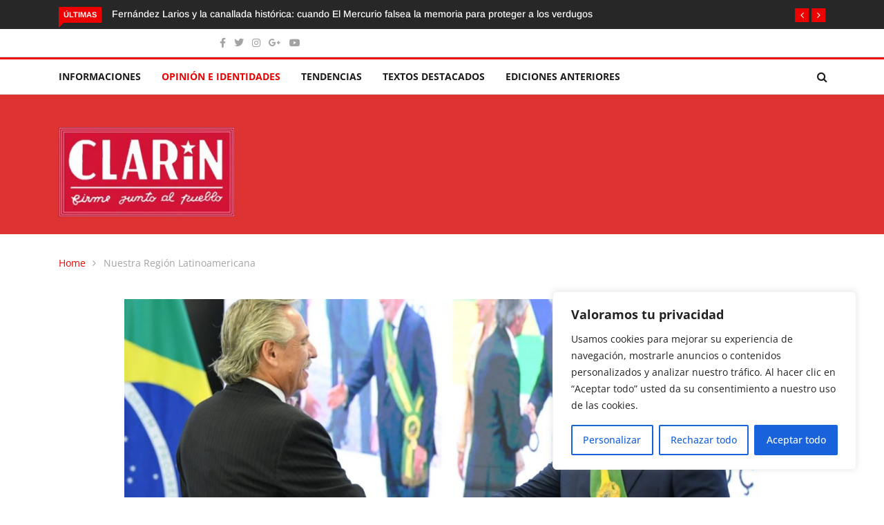

--- FILE ---
content_type: text/html; charset=utf-8
request_url: https://www.google.com/recaptcha/api2/aframe
body_size: 183
content:
<!DOCTYPE HTML><html><head><meta http-equiv="content-type" content="text/html; charset=UTF-8"></head><body><script nonce="zSyGxvCQSIu_sVeEgMsOGQ">/** Anti-fraud and anti-abuse applications only. See google.com/recaptcha */ try{var clients={'sodar':'https://pagead2.googlesyndication.com/pagead/sodar?'};window.addEventListener("message",function(a){try{if(a.source===window.parent){var b=JSON.parse(a.data);var c=clients[b['id']];if(c){var d=document.createElement('img');d.src=c+b['params']+'&rc='+(localStorage.getItem("rc::a")?sessionStorage.getItem("rc::b"):"");window.document.body.appendChild(d);sessionStorage.setItem("rc::e",parseInt(sessionStorage.getItem("rc::e")||0)+1);localStorage.setItem("rc::h",'1769701261469');}}}catch(b){}});window.parent.postMessage("_grecaptcha_ready", "*");}catch(b){}</script></body></html>